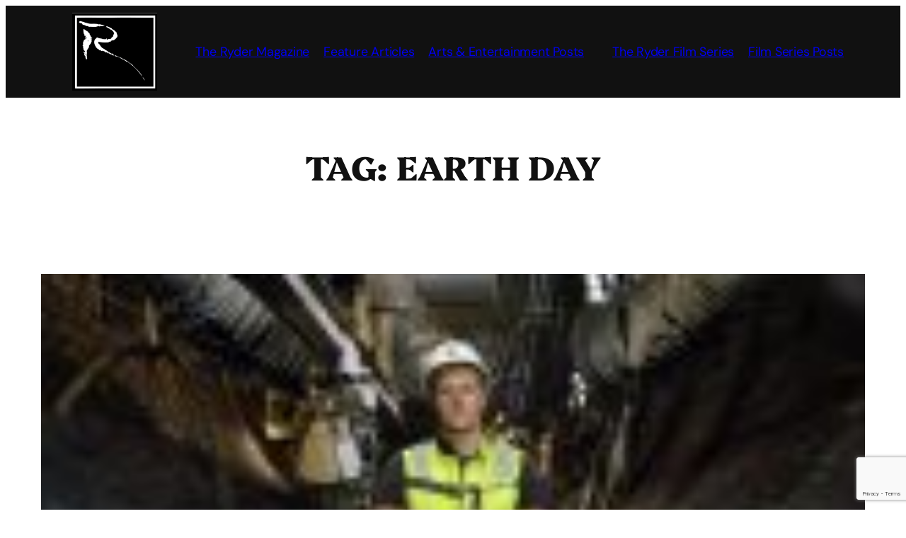

--- FILE ---
content_type: text/html; charset=utf-8
request_url: https://www.google.com/recaptcha/api2/anchor?ar=1&k=6Lew6oUUAAAAAOfJbB2aH_IqKYdBmtphSHQvPlCH&co=aHR0cHM6Ly93d3cudGhlcnlkZXIuY29tOjQ0Mw..&hl=en&v=PoyoqOPhxBO7pBk68S4YbpHZ&size=invisible&anchor-ms=20000&execute-ms=30000&cb=nao9s2anu3bt
body_size: 48702
content:
<!DOCTYPE HTML><html dir="ltr" lang="en"><head><meta http-equiv="Content-Type" content="text/html; charset=UTF-8">
<meta http-equiv="X-UA-Compatible" content="IE=edge">
<title>reCAPTCHA</title>
<style type="text/css">
/* cyrillic-ext */
@font-face {
  font-family: 'Roboto';
  font-style: normal;
  font-weight: 400;
  font-stretch: 100%;
  src: url(//fonts.gstatic.com/s/roboto/v48/KFO7CnqEu92Fr1ME7kSn66aGLdTylUAMa3GUBHMdazTgWw.woff2) format('woff2');
  unicode-range: U+0460-052F, U+1C80-1C8A, U+20B4, U+2DE0-2DFF, U+A640-A69F, U+FE2E-FE2F;
}
/* cyrillic */
@font-face {
  font-family: 'Roboto';
  font-style: normal;
  font-weight: 400;
  font-stretch: 100%;
  src: url(//fonts.gstatic.com/s/roboto/v48/KFO7CnqEu92Fr1ME7kSn66aGLdTylUAMa3iUBHMdazTgWw.woff2) format('woff2');
  unicode-range: U+0301, U+0400-045F, U+0490-0491, U+04B0-04B1, U+2116;
}
/* greek-ext */
@font-face {
  font-family: 'Roboto';
  font-style: normal;
  font-weight: 400;
  font-stretch: 100%;
  src: url(//fonts.gstatic.com/s/roboto/v48/KFO7CnqEu92Fr1ME7kSn66aGLdTylUAMa3CUBHMdazTgWw.woff2) format('woff2');
  unicode-range: U+1F00-1FFF;
}
/* greek */
@font-face {
  font-family: 'Roboto';
  font-style: normal;
  font-weight: 400;
  font-stretch: 100%;
  src: url(//fonts.gstatic.com/s/roboto/v48/KFO7CnqEu92Fr1ME7kSn66aGLdTylUAMa3-UBHMdazTgWw.woff2) format('woff2');
  unicode-range: U+0370-0377, U+037A-037F, U+0384-038A, U+038C, U+038E-03A1, U+03A3-03FF;
}
/* math */
@font-face {
  font-family: 'Roboto';
  font-style: normal;
  font-weight: 400;
  font-stretch: 100%;
  src: url(//fonts.gstatic.com/s/roboto/v48/KFO7CnqEu92Fr1ME7kSn66aGLdTylUAMawCUBHMdazTgWw.woff2) format('woff2');
  unicode-range: U+0302-0303, U+0305, U+0307-0308, U+0310, U+0312, U+0315, U+031A, U+0326-0327, U+032C, U+032F-0330, U+0332-0333, U+0338, U+033A, U+0346, U+034D, U+0391-03A1, U+03A3-03A9, U+03B1-03C9, U+03D1, U+03D5-03D6, U+03F0-03F1, U+03F4-03F5, U+2016-2017, U+2034-2038, U+203C, U+2040, U+2043, U+2047, U+2050, U+2057, U+205F, U+2070-2071, U+2074-208E, U+2090-209C, U+20D0-20DC, U+20E1, U+20E5-20EF, U+2100-2112, U+2114-2115, U+2117-2121, U+2123-214F, U+2190, U+2192, U+2194-21AE, U+21B0-21E5, U+21F1-21F2, U+21F4-2211, U+2213-2214, U+2216-22FF, U+2308-230B, U+2310, U+2319, U+231C-2321, U+2336-237A, U+237C, U+2395, U+239B-23B7, U+23D0, U+23DC-23E1, U+2474-2475, U+25AF, U+25B3, U+25B7, U+25BD, U+25C1, U+25CA, U+25CC, U+25FB, U+266D-266F, U+27C0-27FF, U+2900-2AFF, U+2B0E-2B11, U+2B30-2B4C, U+2BFE, U+3030, U+FF5B, U+FF5D, U+1D400-1D7FF, U+1EE00-1EEFF;
}
/* symbols */
@font-face {
  font-family: 'Roboto';
  font-style: normal;
  font-weight: 400;
  font-stretch: 100%;
  src: url(//fonts.gstatic.com/s/roboto/v48/KFO7CnqEu92Fr1ME7kSn66aGLdTylUAMaxKUBHMdazTgWw.woff2) format('woff2');
  unicode-range: U+0001-000C, U+000E-001F, U+007F-009F, U+20DD-20E0, U+20E2-20E4, U+2150-218F, U+2190, U+2192, U+2194-2199, U+21AF, U+21E6-21F0, U+21F3, U+2218-2219, U+2299, U+22C4-22C6, U+2300-243F, U+2440-244A, U+2460-24FF, U+25A0-27BF, U+2800-28FF, U+2921-2922, U+2981, U+29BF, U+29EB, U+2B00-2BFF, U+4DC0-4DFF, U+FFF9-FFFB, U+10140-1018E, U+10190-1019C, U+101A0, U+101D0-101FD, U+102E0-102FB, U+10E60-10E7E, U+1D2C0-1D2D3, U+1D2E0-1D37F, U+1F000-1F0FF, U+1F100-1F1AD, U+1F1E6-1F1FF, U+1F30D-1F30F, U+1F315, U+1F31C, U+1F31E, U+1F320-1F32C, U+1F336, U+1F378, U+1F37D, U+1F382, U+1F393-1F39F, U+1F3A7-1F3A8, U+1F3AC-1F3AF, U+1F3C2, U+1F3C4-1F3C6, U+1F3CA-1F3CE, U+1F3D4-1F3E0, U+1F3ED, U+1F3F1-1F3F3, U+1F3F5-1F3F7, U+1F408, U+1F415, U+1F41F, U+1F426, U+1F43F, U+1F441-1F442, U+1F444, U+1F446-1F449, U+1F44C-1F44E, U+1F453, U+1F46A, U+1F47D, U+1F4A3, U+1F4B0, U+1F4B3, U+1F4B9, U+1F4BB, U+1F4BF, U+1F4C8-1F4CB, U+1F4D6, U+1F4DA, U+1F4DF, U+1F4E3-1F4E6, U+1F4EA-1F4ED, U+1F4F7, U+1F4F9-1F4FB, U+1F4FD-1F4FE, U+1F503, U+1F507-1F50B, U+1F50D, U+1F512-1F513, U+1F53E-1F54A, U+1F54F-1F5FA, U+1F610, U+1F650-1F67F, U+1F687, U+1F68D, U+1F691, U+1F694, U+1F698, U+1F6AD, U+1F6B2, U+1F6B9-1F6BA, U+1F6BC, U+1F6C6-1F6CF, U+1F6D3-1F6D7, U+1F6E0-1F6EA, U+1F6F0-1F6F3, U+1F6F7-1F6FC, U+1F700-1F7FF, U+1F800-1F80B, U+1F810-1F847, U+1F850-1F859, U+1F860-1F887, U+1F890-1F8AD, U+1F8B0-1F8BB, U+1F8C0-1F8C1, U+1F900-1F90B, U+1F93B, U+1F946, U+1F984, U+1F996, U+1F9E9, U+1FA00-1FA6F, U+1FA70-1FA7C, U+1FA80-1FA89, U+1FA8F-1FAC6, U+1FACE-1FADC, U+1FADF-1FAE9, U+1FAF0-1FAF8, U+1FB00-1FBFF;
}
/* vietnamese */
@font-face {
  font-family: 'Roboto';
  font-style: normal;
  font-weight: 400;
  font-stretch: 100%;
  src: url(//fonts.gstatic.com/s/roboto/v48/KFO7CnqEu92Fr1ME7kSn66aGLdTylUAMa3OUBHMdazTgWw.woff2) format('woff2');
  unicode-range: U+0102-0103, U+0110-0111, U+0128-0129, U+0168-0169, U+01A0-01A1, U+01AF-01B0, U+0300-0301, U+0303-0304, U+0308-0309, U+0323, U+0329, U+1EA0-1EF9, U+20AB;
}
/* latin-ext */
@font-face {
  font-family: 'Roboto';
  font-style: normal;
  font-weight: 400;
  font-stretch: 100%;
  src: url(//fonts.gstatic.com/s/roboto/v48/KFO7CnqEu92Fr1ME7kSn66aGLdTylUAMa3KUBHMdazTgWw.woff2) format('woff2');
  unicode-range: U+0100-02BA, U+02BD-02C5, U+02C7-02CC, U+02CE-02D7, U+02DD-02FF, U+0304, U+0308, U+0329, U+1D00-1DBF, U+1E00-1E9F, U+1EF2-1EFF, U+2020, U+20A0-20AB, U+20AD-20C0, U+2113, U+2C60-2C7F, U+A720-A7FF;
}
/* latin */
@font-face {
  font-family: 'Roboto';
  font-style: normal;
  font-weight: 400;
  font-stretch: 100%;
  src: url(//fonts.gstatic.com/s/roboto/v48/KFO7CnqEu92Fr1ME7kSn66aGLdTylUAMa3yUBHMdazQ.woff2) format('woff2');
  unicode-range: U+0000-00FF, U+0131, U+0152-0153, U+02BB-02BC, U+02C6, U+02DA, U+02DC, U+0304, U+0308, U+0329, U+2000-206F, U+20AC, U+2122, U+2191, U+2193, U+2212, U+2215, U+FEFF, U+FFFD;
}
/* cyrillic-ext */
@font-face {
  font-family: 'Roboto';
  font-style: normal;
  font-weight: 500;
  font-stretch: 100%;
  src: url(//fonts.gstatic.com/s/roboto/v48/KFO7CnqEu92Fr1ME7kSn66aGLdTylUAMa3GUBHMdazTgWw.woff2) format('woff2');
  unicode-range: U+0460-052F, U+1C80-1C8A, U+20B4, U+2DE0-2DFF, U+A640-A69F, U+FE2E-FE2F;
}
/* cyrillic */
@font-face {
  font-family: 'Roboto';
  font-style: normal;
  font-weight: 500;
  font-stretch: 100%;
  src: url(//fonts.gstatic.com/s/roboto/v48/KFO7CnqEu92Fr1ME7kSn66aGLdTylUAMa3iUBHMdazTgWw.woff2) format('woff2');
  unicode-range: U+0301, U+0400-045F, U+0490-0491, U+04B0-04B1, U+2116;
}
/* greek-ext */
@font-face {
  font-family: 'Roboto';
  font-style: normal;
  font-weight: 500;
  font-stretch: 100%;
  src: url(//fonts.gstatic.com/s/roboto/v48/KFO7CnqEu92Fr1ME7kSn66aGLdTylUAMa3CUBHMdazTgWw.woff2) format('woff2');
  unicode-range: U+1F00-1FFF;
}
/* greek */
@font-face {
  font-family: 'Roboto';
  font-style: normal;
  font-weight: 500;
  font-stretch: 100%;
  src: url(//fonts.gstatic.com/s/roboto/v48/KFO7CnqEu92Fr1ME7kSn66aGLdTylUAMa3-UBHMdazTgWw.woff2) format('woff2');
  unicode-range: U+0370-0377, U+037A-037F, U+0384-038A, U+038C, U+038E-03A1, U+03A3-03FF;
}
/* math */
@font-face {
  font-family: 'Roboto';
  font-style: normal;
  font-weight: 500;
  font-stretch: 100%;
  src: url(//fonts.gstatic.com/s/roboto/v48/KFO7CnqEu92Fr1ME7kSn66aGLdTylUAMawCUBHMdazTgWw.woff2) format('woff2');
  unicode-range: U+0302-0303, U+0305, U+0307-0308, U+0310, U+0312, U+0315, U+031A, U+0326-0327, U+032C, U+032F-0330, U+0332-0333, U+0338, U+033A, U+0346, U+034D, U+0391-03A1, U+03A3-03A9, U+03B1-03C9, U+03D1, U+03D5-03D6, U+03F0-03F1, U+03F4-03F5, U+2016-2017, U+2034-2038, U+203C, U+2040, U+2043, U+2047, U+2050, U+2057, U+205F, U+2070-2071, U+2074-208E, U+2090-209C, U+20D0-20DC, U+20E1, U+20E5-20EF, U+2100-2112, U+2114-2115, U+2117-2121, U+2123-214F, U+2190, U+2192, U+2194-21AE, U+21B0-21E5, U+21F1-21F2, U+21F4-2211, U+2213-2214, U+2216-22FF, U+2308-230B, U+2310, U+2319, U+231C-2321, U+2336-237A, U+237C, U+2395, U+239B-23B7, U+23D0, U+23DC-23E1, U+2474-2475, U+25AF, U+25B3, U+25B7, U+25BD, U+25C1, U+25CA, U+25CC, U+25FB, U+266D-266F, U+27C0-27FF, U+2900-2AFF, U+2B0E-2B11, U+2B30-2B4C, U+2BFE, U+3030, U+FF5B, U+FF5D, U+1D400-1D7FF, U+1EE00-1EEFF;
}
/* symbols */
@font-face {
  font-family: 'Roboto';
  font-style: normal;
  font-weight: 500;
  font-stretch: 100%;
  src: url(//fonts.gstatic.com/s/roboto/v48/KFO7CnqEu92Fr1ME7kSn66aGLdTylUAMaxKUBHMdazTgWw.woff2) format('woff2');
  unicode-range: U+0001-000C, U+000E-001F, U+007F-009F, U+20DD-20E0, U+20E2-20E4, U+2150-218F, U+2190, U+2192, U+2194-2199, U+21AF, U+21E6-21F0, U+21F3, U+2218-2219, U+2299, U+22C4-22C6, U+2300-243F, U+2440-244A, U+2460-24FF, U+25A0-27BF, U+2800-28FF, U+2921-2922, U+2981, U+29BF, U+29EB, U+2B00-2BFF, U+4DC0-4DFF, U+FFF9-FFFB, U+10140-1018E, U+10190-1019C, U+101A0, U+101D0-101FD, U+102E0-102FB, U+10E60-10E7E, U+1D2C0-1D2D3, U+1D2E0-1D37F, U+1F000-1F0FF, U+1F100-1F1AD, U+1F1E6-1F1FF, U+1F30D-1F30F, U+1F315, U+1F31C, U+1F31E, U+1F320-1F32C, U+1F336, U+1F378, U+1F37D, U+1F382, U+1F393-1F39F, U+1F3A7-1F3A8, U+1F3AC-1F3AF, U+1F3C2, U+1F3C4-1F3C6, U+1F3CA-1F3CE, U+1F3D4-1F3E0, U+1F3ED, U+1F3F1-1F3F3, U+1F3F5-1F3F7, U+1F408, U+1F415, U+1F41F, U+1F426, U+1F43F, U+1F441-1F442, U+1F444, U+1F446-1F449, U+1F44C-1F44E, U+1F453, U+1F46A, U+1F47D, U+1F4A3, U+1F4B0, U+1F4B3, U+1F4B9, U+1F4BB, U+1F4BF, U+1F4C8-1F4CB, U+1F4D6, U+1F4DA, U+1F4DF, U+1F4E3-1F4E6, U+1F4EA-1F4ED, U+1F4F7, U+1F4F9-1F4FB, U+1F4FD-1F4FE, U+1F503, U+1F507-1F50B, U+1F50D, U+1F512-1F513, U+1F53E-1F54A, U+1F54F-1F5FA, U+1F610, U+1F650-1F67F, U+1F687, U+1F68D, U+1F691, U+1F694, U+1F698, U+1F6AD, U+1F6B2, U+1F6B9-1F6BA, U+1F6BC, U+1F6C6-1F6CF, U+1F6D3-1F6D7, U+1F6E0-1F6EA, U+1F6F0-1F6F3, U+1F6F7-1F6FC, U+1F700-1F7FF, U+1F800-1F80B, U+1F810-1F847, U+1F850-1F859, U+1F860-1F887, U+1F890-1F8AD, U+1F8B0-1F8BB, U+1F8C0-1F8C1, U+1F900-1F90B, U+1F93B, U+1F946, U+1F984, U+1F996, U+1F9E9, U+1FA00-1FA6F, U+1FA70-1FA7C, U+1FA80-1FA89, U+1FA8F-1FAC6, U+1FACE-1FADC, U+1FADF-1FAE9, U+1FAF0-1FAF8, U+1FB00-1FBFF;
}
/* vietnamese */
@font-face {
  font-family: 'Roboto';
  font-style: normal;
  font-weight: 500;
  font-stretch: 100%;
  src: url(//fonts.gstatic.com/s/roboto/v48/KFO7CnqEu92Fr1ME7kSn66aGLdTylUAMa3OUBHMdazTgWw.woff2) format('woff2');
  unicode-range: U+0102-0103, U+0110-0111, U+0128-0129, U+0168-0169, U+01A0-01A1, U+01AF-01B0, U+0300-0301, U+0303-0304, U+0308-0309, U+0323, U+0329, U+1EA0-1EF9, U+20AB;
}
/* latin-ext */
@font-face {
  font-family: 'Roboto';
  font-style: normal;
  font-weight: 500;
  font-stretch: 100%;
  src: url(//fonts.gstatic.com/s/roboto/v48/KFO7CnqEu92Fr1ME7kSn66aGLdTylUAMa3KUBHMdazTgWw.woff2) format('woff2');
  unicode-range: U+0100-02BA, U+02BD-02C5, U+02C7-02CC, U+02CE-02D7, U+02DD-02FF, U+0304, U+0308, U+0329, U+1D00-1DBF, U+1E00-1E9F, U+1EF2-1EFF, U+2020, U+20A0-20AB, U+20AD-20C0, U+2113, U+2C60-2C7F, U+A720-A7FF;
}
/* latin */
@font-face {
  font-family: 'Roboto';
  font-style: normal;
  font-weight: 500;
  font-stretch: 100%;
  src: url(//fonts.gstatic.com/s/roboto/v48/KFO7CnqEu92Fr1ME7kSn66aGLdTylUAMa3yUBHMdazQ.woff2) format('woff2');
  unicode-range: U+0000-00FF, U+0131, U+0152-0153, U+02BB-02BC, U+02C6, U+02DA, U+02DC, U+0304, U+0308, U+0329, U+2000-206F, U+20AC, U+2122, U+2191, U+2193, U+2212, U+2215, U+FEFF, U+FFFD;
}
/* cyrillic-ext */
@font-face {
  font-family: 'Roboto';
  font-style: normal;
  font-weight: 900;
  font-stretch: 100%;
  src: url(//fonts.gstatic.com/s/roboto/v48/KFO7CnqEu92Fr1ME7kSn66aGLdTylUAMa3GUBHMdazTgWw.woff2) format('woff2');
  unicode-range: U+0460-052F, U+1C80-1C8A, U+20B4, U+2DE0-2DFF, U+A640-A69F, U+FE2E-FE2F;
}
/* cyrillic */
@font-face {
  font-family: 'Roboto';
  font-style: normal;
  font-weight: 900;
  font-stretch: 100%;
  src: url(//fonts.gstatic.com/s/roboto/v48/KFO7CnqEu92Fr1ME7kSn66aGLdTylUAMa3iUBHMdazTgWw.woff2) format('woff2');
  unicode-range: U+0301, U+0400-045F, U+0490-0491, U+04B0-04B1, U+2116;
}
/* greek-ext */
@font-face {
  font-family: 'Roboto';
  font-style: normal;
  font-weight: 900;
  font-stretch: 100%;
  src: url(//fonts.gstatic.com/s/roboto/v48/KFO7CnqEu92Fr1ME7kSn66aGLdTylUAMa3CUBHMdazTgWw.woff2) format('woff2');
  unicode-range: U+1F00-1FFF;
}
/* greek */
@font-face {
  font-family: 'Roboto';
  font-style: normal;
  font-weight: 900;
  font-stretch: 100%;
  src: url(//fonts.gstatic.com/s/roboto/v48/KFO7CnqEu92Fr1ME7kSn66aGLdTylUAMa3-UBHMdazTgWw.woff2) format('woff2');
  unicode-range: U+0370-0377, U+037A-037F, U+0384-038A, U+038C, U+038E-03A1, U+03A3-03FF;
}
/* math */
@font-face {
  font-family: 'Roboto';
  font-style: normal;
  font-weight: 900;
  font-stretch: 100%;
  src: url(//fonts.gstatic.com/s/roboto/v48/KFO7CnqEu92Fr1ME7kSn66aGLdTylUAMawCUBHMdazTgWw.woff2) format('woff2');
  unicode-range: U+0302-0303, U+0305, U+0307-0308, U+0310, U+0312, U+0315, U+031A, U+0326-0327, U+032C, U+032F-0330, U+0332-0333, U+0338, U+033A, U+0346, U+034D, U+0391-03A1, U+03A3-03A9, U+03B1-03C9, U+03D1, U+03D5-03D6, U+03F0-03F1, U+03F4-03F5, U+2016-2017, U+2034-2038, U+203C, U+2040, U+2043, U+2047, U+2050, U+2057, U+205F, U+2070-2071, U+2074-208E, U+2090-209C, U+20D0-20DC, U+20E1, U+20E5-20EF, U+2100-2112, U+2114-2115, U+2117-2121, U+2123-214F, U+2190, U+2192, U+2194-21AE, U+21B0-21E5, U+21F1-21F2, U+21F4-2211, U+2213-2214, U+2216-22FF, U+2308-230B, U+2310, U+2319, U+231C-2321, U+2336-237A, U+237C, U+2395, U+239B-23B7, U+23D0, U+23DC-23E1, U+2474-2475, U+25AF, U+25B3, U+25B7, U+25BD, U+25C1, U+25CA, U+25CC, U+25FB, U+266D-266F, U+27C0-27FF, U+2900-2AFF, U+2B0E-2B11, U+2B30-2B4C, U+2BFE, U+3030, U+FF5B, U+FF5D, U+1D400-1D7FF, U+1EE00-1EEFF;
}
/* symbols */
@font-face {
  font-family: 'Roboto';
  font-style: normal;
  font-weight: 900;
  font-stretch: 100%;
  src: url(//fonts.gstatic.com/s/roboto/v48/KFO7CnqEu92Fr1ME7kSn66aGLdTylUAMaxKUBHMdazTgWw.woff2) format('woff2');
  unicode-range: U+0001-000C, U+000E-001F, U+007F-009F, U+20DD-20E0, U+20E2-20E4, U+2150-218F, U+2190, U+2192, U+2194-2199, U+21AF, U+21E6-21F0, U+21F3, U+2218-2219, U+2299, U+22C4-22C6, U+2300-243F, U+2440-244A, U+2460-24FF, U+25A0-27BF, U+2800-28FF, U+2921-2922, U+2981, U+29BF, U+29EB, U+2B00-2BFF, U+4DC0-4DFF, U+FFF9-FFFB, U+10140-1018E, U+10190-1019C, U+101A0, U+101D0-101FD, U+102E0-102FB, U+10E60-10E7E, U+1D2C0-1D2D3, U+1D2E0-1D37F, U+1F000-1F0FF, U+1F100-1F1AD, U+1F1E6-1F1FF, U+1F30D-1F30F, U+1F315, U+1F31C, U+1F31E, U+1F320-1F32C, U+1F336, U+1F378, U+1F37D, U+1F382, U+1F393-1F39F, U+1F3A7-1F3A8, U+1F3AC-1F3AF, U+1F3C2, U+1F3C4-1F3C6, U+1F3CA-1F3CE, U+1F3D4-1F3E0, U+1F3ED, U+1F3F1-1F3F3, U+1F3F5-1F3F7, U+1F408, U+1F415, U+1F41F, U+1F426, U+1F43F, U+1F441-1F442, U+1F444, U+1F446-1F449, U+1F44C-1F44E, U+1F453, U+1F46A, U+1F47D, U+1F4A3, U+1F4B0, U+1F4B3, U+1F4B9, U+1F4BB, U+1F4BF, U+1F4C8-1F4CB, U+1F4D6, U+1F4DA, U+1F4DF, U+1F4E3-1F4E6, U+1F4EA-1F4ED, U+1F4F7, U+1F4F9-1F4FB, U+1F4FD-1F4FE, U+1F503, U+1F507-1F50B, U+1F50D, U+1F512-1F513, U+1F53E-1F54A, U+1F54F-1F5FA, U+1F610, U+1F650-1F67F, U+1F687, U+1F68D, U+1F691, U+1F694, U+1F698, U+1F6AD, U+1F6B2, U+1F6B9-1F6BA, U+1F6BC, U+1F6C6-1F6CF, U+1F6D3-1F6D7, U+1F6E0-1F6EA, U+1F6F0-1F6F3, U+1F6F7-1F6FC, U+1F700-1F7FF, U+1F800-1F80B, U+1F810-1F847, U+1F850-1F859, U+1F860-1F887, U+1F890-1F8AD, U+1F8B0-1F8BB, U+1F8C0-1F8C1, U+1F900-1F90B, U+1F93B, U+1F946, U+1F984, U+1F996, U+1F9E9, U+1FA00-1FA6F, U+1FA70-1FA7C, U+1FA80-1FA89, U+1FA8F-1FAC6, U+1FACE-1FADC, U+1FADF-1FAE9, U+1FAF0-1FAF8, U+1FB00-1FBFF;
}
/* vietnamese */
@font-face {
  font-family: 'Roboto';
  font-style: normal;
  font-weight: 900;
  font-stretch: 100%;
  src: url(//fonts.gstatic.com/s/roboto/v48/KFO7CnqEu92Fr1ME7kSn66aGLdTylUAMa3OUBHMdazTgWw.woff2) format('woff2');
  unicode-range: U+0102-0103, U+0110-0111, U+0128-0129, U+0168-0169, U+01A0-01A1, U+01AF-01B0, U+0300-0301, U+0303-0304, U+0308-0309, U+0323, U+0329, U+1EA0-1EF9, U+20AB;
}
/* latin-ext */
@font-face {
  font-family: 'Roboto';
  font-style: normal;
  font-weight: 900;
  font-stretch: 100%;
  src: url(//fonts.gstatic.com/s/roboto/v48/KFO7CnqEu92Fr1ME7kSn66aGLdTylUAMa3KUBHMdazTgWw.woff2) format('woff2');
  unicode-range: U+0100-02BA, U+02BD-02C5, U+02C7-02CC, U+02CE-02D7, U+02DD-02FF, U+0304, U+0308, U+0329, U+1D00-1DBF, U+1E00-1E9F, U+1EF2-1EFF, U+2020, U+20A0-20AB, U+20AD-20C0, U+2113, U+2C60-2C7F, U+A720-A7FF;
}
/* latin */
@font-face {
  font-family: 'Roboto';
  font-style: normal;
  font-weight: 900;
  font-stretch: 100%;
  src: url(//fonts.gstatic.com/s/roboto/v48/KFO7CnqEu92Fr1ME7kSn66aGLdTylUAMa3yUBHMdazQ.woff2) format('woff2');
  unicode-range: U+0000-00FF, U+0131, U+0152-0153, U+02BB-02BC, U+02C6, U+02DA, U+02DC, U+0304, U+0308, U+0329, U+2000-206F, U+20AC, U+2122, U+2191, U+2193, U+2212, U+2215, U+FEFF, U+FFFD;
}

</style>
<link rel="stylesheet" type="text/css" href="https://www.gstatic.com/recaptcha/releases/PoyoqOPhxBO7pBk68S4YbpHZ/styles__ltr.css">
<script nonce="AwFd-wLeS-srmezCHutxzw" type="text/javascript">window['__recaptcha_api'] = 'https://www.google.com/recaptcha/api2/';</script>
<script type="text/javascript" src="https://www.gstatic.com/recaptcha/releases/PoyoqOPhxBO7pBk68S4YbpHZ/recaptcha__en.js" nonce="AwFd-wLeS-srmezCHutxzw">
      
    </script></head>
<body><div id="rc-anchor-alert" class="rc-anchor-alert"></div>
<input type="hidden" id="recaptcha-token" value="[base64]">
<script type="text/javascript" nonce="AwFd-wLeS-srmezCHutxzw">
      recaptcha.anchor.Main.init("[\x22ainput\x22,[\x22bgdata\x22,\x22\x22,\[base64]/[base64]/[base64]/[base64]/[base64]/[base64]/[base64]/[base64]/[base64]/[base64]\\u003d\x22,\[base64]\\u003d\\u003d\x22,\x22bHIPC3XCsAZhbA/[base64]/[base64]/CusOqw68qQml2PcKrIwnCnBLCikURwqjDjcO3w5jDnwbDpyBhDAVHZsK1wqstPMO7w71Rwr9TKcKPwp3DosOvw5oSw6XCgQpqGAvCpcOYw7hBXcKsw4DDhMKDw4HCsgo/[base64]/CtcKIw7jCoMK+wpVCJS3CncKpw7vDpUloNMKSw43CnwRAwrNJPUwiwo8OOGbDu20tw7o1BkxzwrvCm0Q9wrtFDcK/eRrDvXPCksODw6HDmMKKT8KtwpsGwoXCo8KbwrhCNcO8woPCrMKJFcKNewPDnsOtAR/Dl0BbL8KDwqHCocOcR8K/e8KCwp7CpnvDvxrDkRrCuQ7CrsOJLDo1w5tyw6HDgcKsO3/DmH/[base64]/[base64]/Ct8KtbsOAw4sOPsOKwozCjkcbwr3Cr8O0bsO/woPCuwnDun9Xwr0+w5s+wr9GwpIew7F2FsK0V8Kww4bDocOjA8KmAWLDtQk3AcOIwrPDi8Kiw6ZsRMORBsO7wqjDpMOFdmpawrTCjFbDhcO9fMOmwpDClC3CkjMxRcK5CQR/B8OGw5lnw7IYw4jCkcOsMzRbw7HCh23DjMK4ch58w6bDrWHCp8OBw6HDhQfDm0UkSGHDozYQJMK1wofCow/Dq8OoMDjCsRFvNk1DcMK4HWXChMK/w41YwqA3wrtLBMKUw6bDr8O2worCqUnCimhiJMKUNcKQMVnCkcKIfAB4MsOqbGJJPzvDsMOQwr3DgXfDnsOaw6A1woUBwr0gwokwa1vCnsKbGcKlDMOdHMKXHcKCwq0mwpF+aRleV0QIw7LDtW3DtDl1wofCpcOefAMsHzDDkcK+MS1WHMKTIB/CqcKrJCgmwpBSwpnCnsOvZ03CqBLDgcKwwrvCqsKbFS/Ch23DqWnCsMOpOnfDsCMrCzrCkgoyw6fDqMOPXTvDmBANw7XCtMKsw6jCpsKQYFFudiUHL8K5wpFFZcO6J2xXw6wFw6/CrwrDssO/w5suR2pvwpBdw6Fhw5fDpT3CncOew6AHwpkhw5rDl0RjFkHDsx3Ck09QOA0zccKmwox4ZsOswpTCq8KRB8O+wojCq8O6OwZ9JAXDs8Kiw5dCbzDDr2UZBhoqM8O8LwbCosKCw7o6QhF4QSTDiMKYI8K3N8K2wpjDvsOeDmbDikbDpDcXwqnDlMOWdU/CrwgtQ1zDsQMDw4p5M8OJCh3DsTfDgcK8f0wMOWzCvxcIw70/dHE/wr9jwp8AW1bDk8OzwpvCh1YJT8KxFcKQZMOPeWw+FsKrMMKgwppmw73Dshh0DUzDvxBkNsOQPn18AlQoADRfBRfCmmzDqHbDiC4Zwr8Uw4JeacKKMngdKsKRw7bCq8O1w7/CnmB7wrAlH8KCPcOOE1XCvmtPw7l9LGnDlFzCpcOuw7DCrER0Cx7DmzVkbsOCw61SFyA7ZzhUYFtlCHTCh0zCgMKHMhPDo1HDowrCgSjDgD3DuznCryrDlcOOMMK7FhXDh8O6WxYvOAkBcjHCkD4qUQ0IWcKCw7/[base64]/Do8KRKsOFwooyw5PCqsOtw7PDicOUwrTDg8KaNRV7Zjwdw5NSKcO/KMKXVRF/[base64]/[base64]/[base64]/cMK5w4TCtMKqwpQ2YMKew7RsKTQTXi/DvsKjwpNNwqobMsKqw6o5BWVxIh3DtxcswobCvMK8woDCtUVBwqUOMDbCk8KnB1RzwpPCjsKfWTx1Mz/[base64]/Diw0zBXvCrMKRw6HDhlIjw5DDkMO1woR0wr3DnMK6w6XCpsKiGyM7wp3ClkfCpXU8wrjDmcK0wok2DsKKw4lLfsKHwqwFK8Kgwr/CrsKJfcO5FcK2w7jCglvDgsKww7U0bMOPH8KZR8Oow6rCiMO4EcOKTQbDszQ/w7Viw73DvsKlIMOnAcOQHcOaDFMEcCXCjDLClMK2LDZnw4khw4bDi1FdbzHCsV9YecOfM8OVw5fDv8Onwr/CgSbColDDnHFww6fCpnDCqMOtwoPDhQ3DlMKZwp5+w5tqw7gcw4grNwHClEfCpkkxw5rDmChiH8KawoshwpBkK8Kgw6LCjsOofsKzwq3DmyPCvxLCpwDCgsKTKjkgwog1ZXwBwoXDu14fFCfCmMKCVcKjJUjCuMO0UsO1dMKaF1rDsBnDuMO/[base64]/Dj8OIERDDoMOJdcKCwrVpRcOsw6FLMRbDl3HDjl/Dq0RYwqh4w7kgesOxw5sNwpxxJgB/w4HCuR/DuncJw5hmfAvCu8KQSSwAwpYnVMOUacOzwoPDsMOPfkJswr5FwqI/EMOAw409eMOmw655UcKiwrRqTMOOwqcFC8KrCMOBWsKaFMOLf8OJPyvCvMKSw4pjwoTDkRvCpG3DicKiwqIdP1Y+JUbCnMOVwrPDlQPClMOnacKQGTAIb8KswqZzOMOSwrgdR8OdwqFkVcO3OMOWw5cSBcK1NMO2w7nCrS12w7AsU2TDn2/[base64]/CtcO8AURSwrA2wrgjCzLCoUd/HMKGw6VEwp7DlglJwrxbPcOtEMKzwrTCrcKcwrrDvV8swqkVwovCgMOywpDDkVPDgcKiNMKawr/CvQ5PIQkSPAzDjcKJwq92w6Z0wo4iLsKpOsKwwq/DoizDiA0lw70IN2HDmcOXwpheThkqBcKNw4gzV8O9UBJSw74ZwphsBDjDm8KVw4DCr8O8AQJCw5zDosKAwpHCvQPDkmnCvEjCv8OQwpFVw6Miw7TDsBfCn24/[base64]/CgsOwZXRhEcKYwrvCq8Kzw6zDusOjwpLDl8OTw5nCglVgQcOrw4otUSFWw6nDnjjCvsOCw5fCuMK4bcOswqPDr8K1wpHCkxFGwropdcOiwpB2wrZIwoLDs8OmSm7Cj1LCrg9Xwp45J8OOwozDgMKIUcOmw4/CusKEw6oLOjXDicO4wrfClcORUFTDp0ItwofDoS0qw5LCiH/CsFZZewdyXsOSYXhqR3zDlWDCs8Knwo/Cr8ObLBDCvRLDozk7DCzCosOOwq5rw6xcwrFSwqF0divCu3jDiMOWQsOxJcKVQW86wpXCjkEQw6TCunbDvcOYYcOaPh/[base64]/[base64]/Cvx7Cm8KFw7vDu8K8w5jDmRgawq/[base64]/CsH8VwpTDp8KeK8K7wrzCg8KeY1hyw73CiBMBwprCjsKYPlUnScOFZBXDlcO4wp3Dti9bHsKUIjzDl8Knb0MMQ8Oke0sdw6jCq09fw4JxCGjDj8KcwoTDlsOvw4jDu8OrWMOHw6/ClcOPVcO/w73CsMKbwqvDnwUOH8OXwqbDh8Onw799KQIPS8OBw6PDiUdUw4hGwqbDr1h5wqbDm3HCmcKnw5zDp8OAwpnDicKQfcOUAMKmUMObw7BUwr1pw6BWw7TCk8O6w4UVJsKwW0XDoAHCkhfCqcKWwonCnyrCtcKRSGhSQCDDoCjCl8O4LcKAbUXDpMKgC3oGZsOwUAXCssK/YMKGw5t7ej8Fw7/DpMO0wp7Dui4Ywr/Dg8KLG8K+fMOkcH3DlkxsGArDv3DDqi/DgTIYwpJhOsOrw70CAcOCQ8KlAsK6wpgbIhXDm8KHw5NwFMOfwoJ6wr/ClzpSw6nDqw5GXywEFjjDlcOkw5tDwqHCtcOjw4ZkwprDqloXwoQsQMKQPMOoMMKgw43CicK8VEfCkkM5w4EUwrwGw4UWw599aMOyw6nCo2cfAMO3WkfDkcK/d3bDjRo7cmzDv3DDk2zDscODwrEmwpwLADPDr2YmwrzDmcOFw7hBQ8KcWzzDgDHDusO5w5I+ccOuw6N0eMOLwqnCssOww6zDnsK3wqdww6k4UsO8wpMLwp/CqzlaF8Ohw6/CjAVZwrfCh8OoOQlKw6Zbwr/[base64]/ClcOjeW3Dq8Oiw7lKZk3DpD3ChHrDrwrDkVI7wqrDpcKaPGBFwrwsw4nCksOGwrMgUMKrXcKswpkAwoklcMKCw43CqMO6w6ZvcMOYQTTCnmzDqMODfA/CsCJBXMOdwplGwonCn8KrGwXCng8dNMKGBMKyLy8cw7pwGMKNMsKXa8OHwqUuwpZhX8KKw4EfN1V/wqdOXsKswoVJw7lew6fCql9uCMOLwpkiw7URw7zDtcO0wozCgcOXYsKXQEUKw6N5ZcOcwonChTHCpMKBwrbCnMK/ACHDh0DCpMKyQsOKK047IkILw7DCmMOXw79YwoBkw7cWw6ZtOQFcG3QiwpLCpWVxH8Orwr/[base64]/w5xoKMODPwYaw5V9IE7Dh8KSw5VRHcKiwq7Dkx1EEsOTw67DpsO/[base64]/CssKvbV5+KcO1WsOOwoAfwqAzI3g8KxR8woPCilvDpsKsXQrDh3nCsWEQZlDDlC8VBcKzeMKEEz7Dqm/DtcO7wr1rwqVQHRbCk8Ouw5NZLCfCrhzDqilbJsOpwoHDkDBqw5HCvMOkP3MMw4PCjMObSm7Co2oSwptedMORQ8Kcw5TDvUbDncKqw6DCh8Omwrh+UsONwojCqjUSw4bDpcO1VwXCvxgSMD/[base64]/D8KhbsKAwqXCrMO5KA/[base64]/Dn8OoHDzCscKcw7zDiFMjwoDCoW7DusOXfcKawpzCjMKLdzfDtxnCp8K+LMKXwqzCvUFBw7zCpcKmw7B1GcOVBEDCtsKhYF1ywp/CmxhaGcKUwpFEa8K/w7lTw4sQw4gfwrgLX8KJw57CqMKBwp/Dp8KjFWPDoFDDnVLClyRPwrPCoh8le8K5w7ZkY8KXOCA+MTRnIsOHwqLCnMKQw4HCs8KKdMOVDm05OsKZW28Zw4rDjcKPw4jCgMOmw5o/w5x5NcOBw6TDmCjDskczwqJ2wphkw7/DpWgAFUxkwq9dw4jChcKhdwwEKMOnw58UAHVhwoNUw7crB3gWwoTCgFHDiUIcdsOVNh/CtcOoFnV8PhnDrsOkwr/[base64]/Cu1lfwq3CnjMMJcOVFF5lNsOQw44KwqdIw6LDlMOyHmxSwooqW8O3wrNTw7vCtGHCtXHCsF8YwqvCghVdwphVKWfCs1TDt8OXZ8OfBRYAd8OVR8ONNnXDhDrCi8KtXD/DncOEworCow5NcMO4bMOLw4QwYMKOw5DCkwgtw6LCocOBGB/CohbCkcKhw6DDvCTDimAMWcOJNg3Dq1TDqcOTw4cqbsKISzU6XMOhw4/ClCnDt8KwLcO2w43DqcKqwqslUjHClV7DlSMfw6xxw6DDlsKqw7PCu8Otw53Dtj4tccK4dhcZNWzCukk6wr3Cpl7CqmbDmMO1woxuwpoeLsKGJ8OfGcKGwqp/eCHCjcKPw5NrG8OcHSTDqcKFwrzDtsK1XBzCq2cidsKNwrrCkX/Cgi/[base64]/DvRd1KQrCvRDDomY4wqtWwpjDncKnw4vDk2nDusKPwq/CssOow7ERP8OsH8KlGyVSa1kYasOmw7hAwoEhwrQUw45sw6Rdw4k6wq7CjsOWHQlqw4FzfyDDlsKfIcKgw5zCncKbOcOOOynCnz/[base64]/JjLDsXLCvcKxAcORRsKTw7PDjcK2wq4aw7jCgcOodB/ClzDCtWfCkBJ4w5vDn206T3ABJsOOZ8K8woHDvcKeF8KRwrowEcOZwr/DtcKzw4/DoMKewpjCiz/CmUjCh0d+DX/Dry/CvCzCs8O/JcK+YBEpBU/Ci8OeG1jDgMObw5LDkMOTODpuwpnDiDPDo8K6w6how5QpKsKWO8K+aMK/PzbDvkjCvcOuZBphw65EwrZ1wprDlEY5YhQiE8OvwrFQZTDCi8KNecK+BcKzw5VGwqnDnHfCnAPCqRjDgsObAcKJWilfGm9dZ8KRS8O1A8O6EVIzw7fDtm/Di8OeccKbwrfCnMKwwq9IfMO/wrPCoTjDt8KJwrvClVEpwp5Tw7LCiMKTw5vCuFrDvTQIwrTCocKAw7NTw5/CoG4JwpjDiy9eIMOJb8OLwo1ewqpuwovCnMKJFUN3wq9Kw53CpD3DlnvCu2fDpU4WwpdyQMKUfUvDoh5BYGQkGsKMwozCok1jw6/CsMK4w4rDsGoEIFcRwr/Dt2DDjAYpPhsZS8K0wocAKcOpw6TDmzY5NsOXwr3CiMKjbMOzGMOIwoVkZ8OHKy0ZEsOEw4DCgcK1wo9kw6YRR1XDoSfDuMKsw57Do8O5Kz57ZzoSGE/[base64]/[base64]/[base64]/w4rDscKdAEnDlzcKwoYkwrxhwrFiwoRnQ8KINGtdLHLCnMKGw4d3woUsJMOvwoQfw6PDoFfCm8KrUcKrw7rCnMKSMcKawojCosO+dcO6SMK4w7jDsMOAwqE8w7VQwqfDmXI2wrzDmBfCqsKFwq9Qw4PCpMOMUnzCmMOqBxTDqnTCpcKoPgbCpsOWw7/DnnA3wrB8w59ZLcKlFHVkbi0/w458wr/DkwIgU8KQEcKdaMKrwrvCtMOPDz/[base64]/Dr8O5EsKowrDDrzDCsX8sS8Kpw5Zjw5BWaywxw7DCm8KJccOiD8K5wrh0w6rDvlvCiMO9LnLDkV/CmsOEw6AyYBjDkBBZwp48wrYqOH/[base64]/DmsKZXGHCmsKzw7vDsMOjw4fDicKrZSzCnG/DmsKWw67Cn8ONHMKBw57DtGY1LAA6X8OpdX1KGMOwBcOdFUdpwrLCj8O9SsKtVVh6wrbDhk4owqEjG8O2wq7CpX0iw40hU8Kpw7vCv8Kfw4rDiMK7UcK1V0cXUiHDucKow5Qywq4wVU0ow7XDok/DkcKpw53CjMO3wqDCocOiwokJHcKvAQfCkBXDlcKCwoB7GsKhA2HCqy/CmsOgw47DksKlfzbCiMKTOzDCv3wrB8ORwrHDicOQw40oG2xKdmvChcKZw7oWDcO/[base64]/QGfCosKkwpXCvE7DnR/DhX9ew5/DnMOGwocMw6B+PnrCq8KPwq7DocO2GsKbJcOTwrwSw44qbVnDisKHw5fDlQxPYS7CksOXbcKow5x7w7zCuAplKsOWMMKdVEjCpmIBFH3DhnzDo8ObwrU6d8KVeMKrw4J4O8KaL8Knw4/[base64]/[base64]/BcK6w7nDvMKNHyF5w4nDoMKKw7kcUMOrw6XCkiDCo8Obw6Uiw7XDpsKJwo/[base64]/DrcOPWcK8D1ppbwdMw4PDgMKZw7DCgWZYSSzDtBsqIsO4ehNbdAPDlWTDpicAwoInwpYjSMKXwqBlw6cpwp9CeMOtfW4tGCHCo3DClDM+SSJjVS3DpcKsw58Iw6TDicOCw79Gwq3CqcKtN1xwwqLCmFfCmHp7LMOkUsOXwrLCvMKiwpTCqMOzc1rDqsO9QU/Cu2JQQjV2wrVpw5cfw4vClsO5wo7Cs8KEw5YYXG3DnX8lw4TChMKfaRtGw4d/w719w7TCvsKRw7bDv8OSTzYNwpAywr9OSTzCp8KHw4Y7wqY2wrFrNjnDhMOscxk2UmzCvsK3NMK7wp7DsMKDK8Kbw5ctIcKIwo45wpHCisKedE1Pw74tw7Jfw7sqwrjDo8KWZ8Ogw5JdQgvCnE8Zw5ILXzYowpYNw5HDhMOpw6HDj8K0wqYnwrlFVnHDmcKRw5nDlF/[base64]/DvsKnw47Dk0QxXcOdwqVCwobDilFww4LDkDTCr8KLwpg8woLDkwvDrBFqwoVyXsKXw5jCt2HDqsK7wozDl8ORw5E5K8Ocw5Q3DcKaDcKaE8ORwrDDlwlqw6lzX0k2L0AVUD/Dv8K1KiDDgsOte8OPw57CpR7DiMKXdxErKcOOTzc1RsOAFB/ChAMhEcKbw5DCqcKfalXCrk/Do8OawqjCr8KCU8KIw6DCii/CvcKBw6NKwpMIHA/DnB8WwrNfwplmfXBsw6HDjMKjU8OCCXHDikkFwr3DgcO5w4LDrGNOw4PDh8Kjf8ONazplNynDqVNRU8KEwrrDl3YeDlhgawvCtkrDlhxSwo8EKQbCugLDmH9QG8Oiw7zDgzHDlMOGRy5Dw6t+J01CwqLDu8Oow6E/wrdYw75bw7vDokgbUAjDkU05S8OOH8Khw6LDiAXCsQzCtAwRWMKGwrNXO2DCscOCwrbDmiPCm8OdwpTDj20jXQTDohvDgsO0wox1w4vCj1RuwrTCunoow5nDmWQfK8KyacKODMK8wq5zw5nDv8O1MlTDhTXDgCrDlWzDsF/DlkTCgw/Cv8KnEsORHcKgB8OdQX7Chld/wpzCpHsQCEs6PiLDkD7Co0DCgMOMUmZ1w6dBwqxBw4rCvcOUe1kPw5/CpcKhwp/DhcKVwqzDm8O2RkXCgRk9DsKbwrfDql8twp4Edi/ChiVwwqjCncK+OBzCn8KYOsO7w7jDpEoeK8OmwpfCnxZ8JsOawpcMw6p0w4/[base64]/DsgjDpMOawojDj8OTw4nCmMKfw5BXBsKHHCXCpMOiE8KzYcKGwrxaw4XDkl16wpvDjHRsw6TDmXN4IR3DllPDssKcwqLDs8KqwoVAESRDw6zCrMK7Y8Kbw4Bkw6PCscO0w7LDtMKsLMO+w7/Cml99w5QHXT4aw6QiBcOTXyAMwqc1wq3CtkQ8w7vCtMKFFzQCUgTDiRjClMOTw4/CtMKywrlMIVtPwoDDuCLCj8KVUlx/woLCgsKUw70fN0Q9w4rDvHXCpsK4wpIpc8KVQ8KPwr7DsCnDqcOCwoZuwqE/AsKswpgSTsKMw5jCjsKhwqvCnhzDmcKQwq5QwrRWwq9nZ8ONw7xfwp/CsAJSLFzDnsO1w7g/MhBCw6vDnh3Dh8Knw5kKwqPDmxfDtVxAdUnChF/Dpmh0NEjDq3HCm8KbwpbDn8KQw402G8OBScOFwpHDtiLClgjCn0jCkUTDhkPDrcKuw7YnwpUww5lKPnrChMOGwoDCpcKvwqHCtSHDpsK/[base64]/wokKfMOUw5cCdsKEwpnDncKEwqlIbcKkwqZIwq3CqSvCp8KewrAROsKmfEtVwqDCm8K8IMKzen9FfsO1wosffsKmWsK2w6gJCycWYMOIB8KWwpF1FcO3S8OLw41Xw4TCggfDvsOHw47CoS/DtMOJIW/CrsO4NMKBH8Olw7bDhgNuBMKUwpvCn8KjHcOiwq8nw7bCuzECw6w3YcOhworCv8OUbMO3RWjCvWMXMxJKSwHCqwTCiMKtT38xwp7DsFhfwrzDh8KIw5TCp8KoBxPCvgzDslPDk3xZZ8OScCp8wp/CksOsUMOAIVBTecO4w4NJw7PDo8O1K8KmTVTDkRvCmMKwMcO4L8K2w7Q3w4bCsh0haMKTw4FTwqVpwo15w75/w6gdwp/DmMKyf1TDoVE6ZQrClHnCsDcYfBQuwqMtw5DDksO6wq4GUcKoKmN8J8KMPMOqSMKHwpRzw4p1S8OuXVt/wqXDj8KZwqnDsi5cUGLCiRpiJMKcNUzCkUHCrCDCp8KyJMOqw7rCq8OucMOQXkXCjsOCwpp6w7UYecOewo7DpiTClMKkbhdbwpUewrbCmh/[base64]/bXl3NMKYwoFOw5DDn3JgWzbDmGUyZ8Oqw6zDt8Oew7QXVMKNOMOZM8KXw6fCpFhrL8Odw5DDtVnDncOFaA0GwpjDghgHHMOqQmDCsMKAw4U7w5IVwprDhxdOw6/[base64]/w7x3C8KjKibCmQpQw74iScK/CcKIw6cUw5/DksKrc8OSf8KDG1cxwqzDkcKTe3N+ccKmw7MewoXDqQHDgV/DhcOBwr0cdUAUUUwtwoR6w7o6w45rw75NYnEMYk/CqQ4VwrxPwrExw6DCpcORw4XDhQrCmMOjDSDCgmvDgsKPwp87woIaYWHCncK7GBIlVE1iKhTCnk5Cw4XDpMO1H8OUecKUQCwvw6opwqXCtsOPwqtyScOXwph2asODw7c0w5YILBs7w4rCqMOCw6LCuMKGUMOrw4g7wqXDj8OcwpFjwqw1wq/DrVAfSzLClMKUQ8KLw6FbVMOxWsK2bBHCm8OsP2VxwoTCjsKDesK4VEvDrQnDqcKrFsKgOsOhCcOxwp1MwrfCkmpKw6dkTcKhw5TCnMORaQk6wpDCtcOkd8KLSkEhwoBBdMODwrRXAcKoNMO7wr4MwrnCm38HfcKmOsK/EWTDisOcBMOdw5jCqEozaXVILFcuJiMNw6HDmQlbdcKNw6nCiMOLw5HDisO9ZsOuwqPDisO1w7jDkSl/a8OTch/DrcOzw5QLwrPCocOuY8KAOEvCgATCsjoww4bCr8OFwqNDOSt+YMOuN0nCvMKmworDvj5LVsOMUA7Dt19jw6fCsMK0YU/DpV1Xw6LCsxnCgDJ3flfCgEN1OTcNLMKpw6XDtR/DrsK9Qk8HwqJkwrrCuWoDH8KzAS7DvG85w4vCsBM0RMOUw5PCtSJUIS3CjcOBXR0oIQHComYNwq9zw5Vpd1NWwr0sMsO6KsO/NwE0NXZOw6fDvcKtWUjDpQs1THrCnVw/WcK+F8OEw71UBQdNwpEuwpnCsy/Cj8KhwrJUVXzDjsKgQm3Dhy0Cw4NqPA9vTA5RwqnDj8O9w5HClcK0wr7DiVnCv0NKHcOywoJqVsKyEUHCuFZtwqjCnsKqwqjDhsOmw7PDiArCtQ/DpMOIwoEwwq3CmcOzSV1JYMKiw4/Di3LDtxDCvzbCisKbJTlBHEAgQmxKw6QJw7dUwqXDmcKUwoh0w6/DjULCjVrDuDcsJsKrEgZaW8KsEcK/wq/DpsKff2tHw7/Dq8K7wpRHw7TDs8KUFEPDpMKuRjzDr3cSwqYNVcKNe35Mw6c5w40EwrbCrDbChRdpw7nDocKpwoxXWMOZw4/CgsKZwrbCp3jCljtbeUzCvcOqSCkswrd1wqtGw6/DhVVEJMK1ZHhbSVPCu8KHwpLCq29Cwr8/NGAMOjt/w7d5JAsAw5x4w7JJeRdnwpfDkcKnw7jCqMKSwpdNOMOMwqHCvsKBOkDDh3/ClcKSK8OVesOIwrbDjMKnWwlCZ0vCs3p/FcO8WcKUaHwFZGsKwrByw7jCusOjQmUBK8KAw7fDgMKAdMKnw4TDvMK9R0/DjH8nw5ESKw1nw55SwqHDuMKBNMOldysiMMKRwq0Xfx15AmDDg8OswpQTw6rDsAjCnBI+ciROwp52w7fDtcOIwokrwq7CvhrCt8KlL8Omw7rCisOLXgrDsRTDosO3wpEsbA5Hw4Uuwrlqw6nCnnrDlwkGI8O2Wwt8wpLCuR/CsMOoKcKnI8KzNMK6w5TCrsKUw7w6TA0hwpDDqMOMw47CjMKuw6p/P8KYW8OUwqxjwr3DlCLCtMKzw4/CqGbDgmspPQ/Dv8Kxw6otw4vCnk3CqsO8JMKQO8KGwrvCssOFw5kmwpTDuBzDrsKVw4jCjmrCmcODKMOgM8O3bBHCscKbasKuZjJWwrVbw7zDkErDscOXw69Rwqc4dFtPw4zCucOcw6DDlsOxwr/[base64]/ChMKGw6ssDsOXMMOdGcO1eiVnT8O4w6XCjnQseMOhD3sobjvConLCscKLT3Fhw4HDlHpmwp5eODPDkQlGwrfDjznCn1cOZG9qw5jDo0U+YsOpwrwWwrrDpThBw4HCpA98RMOqXsOAI8OzV8OGMkfDhBdtw6/ClyTDpiNGf8Kxw7BUwrfDr8OaBMKPI0HCrMOyNcOPCMKGw5PDg8KHDzpcW8Omw4vCg17ClEEMwpgRUcK8woHDtcOPHg0zKcOaw6HCrHATQ8KPwrrCrUTDkMOKw5VjdFduwpHDsyzCn8Ojw7R3worDlsKwwrXDuERAVWvCg8OAOMKgwobCtcKAwqQxw7LCtcKbGU/DtMKUUA/Cn8KMVC/DtQPChcOQdDbCqhrDiMKOw419ZcOpR8KaccKmH0TDgcOUS8OFBcOEQcKfwpHDjsKlVDdLw4bDlcOmC03DrMOoPcKlL8OXwrx5wp95e8ORw5bDr8OMO8O+OC3ChWTCiMOGwp0zwqtkw79kw4fCuH7DsDXCvDrCjhLDj8OMScO1w7jCq8Oywp3Dq8OBw6jDok08dcObeX/Crws3w5bDrGRUw7tHAFbCpDbCm3XCocOmYcOpI8O/dMOGRgtbWFM2wo19DMK4w4DCpGENw5IMw4rDucOIZMKaw4ENw7HDhUzDhj0ZVyXDgVHCoDw+w6xGwrZWSmPCrcO9w5fDksOOw4kOw5XDgsORw6dAwoYDUcOlLsO9CsKBW8Ocw6XDosOmw7fDlMK0IkhmNwtVwpTDl8KAN3/CmkhAKcO0PMO3w7rCq8KvHcObBMK4wonDosOUw5zDusOjHg5hw45ZwrAjFsOXOMOhY8KVw4lGNcKAMHbCuHXDvMKgwrROcXnCvhjDicKzfcOYd8OJFMOew4l2LMKPRx0URAHDqknDgMKtw6l5HQPDhWVaXjc5cSsBZsOCwqTCu8OfaMOFc0w9QE/Ci8OtS8O/X8Kbw6YxBMO6wq1/[base64]/CncKaw5bCvnLDjcKRYMKcw7DDpsKYRcOQwonCrHLDjsOxLlfDrlwZZsObwrLDs8K+IThnw6pcwocJHGd6HsKSwoPCpsKRw6vCklrCj8Odw6cQOCvCh8KoZMKAwqDChScSw77CqMO+woMjIcOMwoZBSMKKZjzCicOafjTDmX7DiQ7DqB7Cl8Okw5sxw67DsF5/TTR0w7jCn0rCiysmI0s4V8OEa8KmcijDrsOAJzcofCXDt1LDlsO1w4cawpHDicKzwqYEw6Muw7fCkBrCrcK7TFvCi0zCtWoWw4DDs8Kbw6lFcMKtw5LCqWI/wqjCuMKyw4IQw43CtDg2HMOzHnrDusKjPsKRw5Zjw4cVPFbDuMKgfDHDsGlUwqJtfcOLw7zCoBPCq8KKw4dNw5fDnkcswo83wqzDshXDnwHDvsKJw4nDujjDkMKOw5rCn8OHwplCw7bDkwxNDRJIwqNqXMKbZMKfGMKZwqM/fi7CvWHDlwLDtMOPAB/DtMK2wojClyU/w4nCssO7OzHCsVBzacKISxDDmkw2HWl7K8OHA3Q4AG3DolPDp2fDk8KQw5vDmcOcecOdDXDCssKeRlgLBcK3w5VmOiLDtHRgLcK8w6LCq8Opa8OLwojCs3/DtMOhw4o5wqHDnADDi8Ofw5tEwrcvwoHDoMKyH8KFw5l8wrDDsGbDrwRGw7fDnQ3CmBjDqsOREsOabMOzCkJYwqRAwqoNwpLDviFZbC4FwrFlesKrcT0PwrnDpEg6MA/CqsOWd8O9wrZBw5bChcKzKcOSw4/Dt8KxYQ7DmsKue8Orw7vCrktMwpUUworDr8KwRE0pw5jDqDNUwobDn17CvT8FRFLDvcKEw6DCrWp2w6jDg8OKLF9hw4TDkwATwqrCoV8Ow7TCo8KtcMOCw5JQwoZ0RMO5IErCr8KcRcKobD/Dv2QUUWxvZ0/Dv1UkMXDDs8OlL3cjw75jwoELRXM1HMOnwprCmUPCk8OdYgTDpcKGAnEbwo1qw6NzXMKpMMKiwo0Uw5jCscOZw71cwoRCwpNoHSrDnC/CvsKFORJsw5jCmG/Cm8KFwrRMNsKLw6rDqk9wdsOHORPDuMKCYMOIw7J5w7Jrwpovw7AEL8KCRzEtw7Rzw5PCkMOSFWwzw4TCnTIYGMOhw63CicOAw7sFTnTCgsKhX8OlLhHDowLDrm3CrcK0AjLDoyDCokLDm8KFwoDCq2RILl4zWxQpQsKiTsKqw5LCgF/DunoYwprCqmFBDlvDnwbCjMOAwqjCmEo/fMOlwrgAw4RqwofDp8KGw6ooWsOqJHY4wrBIw7zCpsK5VD8qJQQdw6RmwqNVwprDlDXDsMK2wo5yOsOawpjClWrCrxTDqcOVbRfDsD0/BSjDhMKlTTUCOQvDpcOtCBl9F8Knw7hOEMOgw5/[base64]/CpQLCoBgRE8Ojwpl8w50Ow7rDl8Onwo8CIknDkcKpBXjCm0URwqRdwrHCncKEIcKqw45ZwozCtUhvLcOiw6DDhDzDjAbDgsKvw5cJwp0yKxVkwo/DtMO+w5PCsQd4w7nDtcKPwo9mdUUvwpLDnhzCs3h6wrjDpBLDl2l6w6DCm17Cr08NwpjCkR/Dq8OaFsOfYMKiwrfDphHCm8OBBsOZCVVXwpLCrGXCg8O/wqfCh8OdYsONw5HDjHpdMsK4w4bDusKKUMOWw7rDs8OoH8KWwqx9w7x6TxMZWsOKHsKawrNOwqtjwrZxVHJnHEfDgDbDt8KJwo0/wq0nw5jDvjtxDW3CrX4AIMOENV9pfMKCNcKKwqvCucOGw6LDhnV6FcOLwpLDscKwVBHCg2UuwoDCoMKLEsKQAxMyw77DuXwPZDJaw68/wqcRK8O1DcKHKyHDuMKCclzDlMONDFLDrcOLMgoLABEmIcKRw54uNXdswqAgDibCqVMrIAlfSGM7azbCrcOyw6PCn8OMcsOvWUjCkjTCjsKHcsK8w4TDlzMBLzE4w4LDmMOZCmvDh8K9w5xIUsOPw6o/wozCjybDlsOjeCJGLg4HU8KRBlAKw47CgQnDqnfDhkbCscK1w4fCnHZUYCUewqLDikB/wptnw5IPGMOhSiTDlMK9d8OcwqpIQcOAw7/[base64]/DtRs1XcOnw4zDogsCSncMwo/[base64]/CpMK3w5tHCl59L8KoMcKKKcOKwo1ww4jCuMKKw7VLJBAbAMKxBD4JPWUhwp/DiD3CqzlPazs5w43Csg5Yw6bCtFpBw6fDlRrDjMKMB8KQPlRRwoDCrcK8wrLDrMOfw6TDrMOGwp3DnMOFwrjDt0rDlEcAw4lgwrbCn17DrsKYEFElbQovw5IjF1pGw5AeDsOlYWN8EQ7CqcKcw6rDrsKww7hYw7hcw59LfmrDo0DCnMK/QxRFwox9X8OmRMOfwrVibcO4wpMyw58hMks9wrIow69mJcOQLzrDrirCnB8Yw7nDr8KFw4DCmcKnw6nDuj/CmVzDiMKdRMKbw6nCssKsO8Ojw4nCjyMmwpspacOSw7QKwrcwwrrCssKRa8KswrpBwrw+awjDhsOmwp7ClDwDwoPDmMK5C8OVwoknwp/ChFjDqsKmw77Cs8KGIz7DtjvCksObwro5wrTDnsKbwrxSw70GDVnDhEnCi3/[base64]/[base64]/[base64]/DncOowog6QG3CvGzDsDkBw4UXw6DCpcKnfQfDl8OvNm3DsMOKRcOiew/CkkNHw7tNwq7CjhUCMMKPFTcvwoEDRMKOwrHDhE3CjGzDtCHCosOiw4/DicKTdcO3bGckw7FLcghqEcOfJG/CsMKgE8Kjw5IEFwzDuwQITHXDjsKVw6UAT8KMSyoKw4oqwoIEwoNpw6DCl23ChMKqKz0SccKaWMOmf8OeRxZNwr/Dk3tSw6EyS1fCs8OFwpxkXWFSwoQuwp/CiMO1OsK0KXIRV1LDgMK+U8ORQsOJSnRYE2zDpsOmR8ONw7nCjSTDsicCcVbDk2EKc3Ntw63Dlz3Cli/Dix/DmcO6wpHDlcK3OsOEJMKhwq1yfyxZQsKiwo/CksKSS8KgHnAgdcOZw5dKwq/DnFhbwqjDjcOCwoJ0wrtaw5HCnDjDonnCpFnCh8KcFsKRRCgTwofDlSDCrw8QZRjCiQjCisK6woLDkcO2aV9Pwo7DrcKmaWrCtMOzw6hUw58SJcKpN8KMe8KowpFIeMOew7R4w7PDqWl0XQtEDsORw4VrFsOyZSE/JVx4SsKNQMKkw7FGw7wjwoZaWMO/KsKsNsOtSHvCowV/w6R+wojCmsK0QTRJVsKvw7MuBV/CtUPCnjvCqCZACHPCujcvCMKlE8KSHmbCgMKXw5LCml/Dm8O9wqVSdTFZwql2w7jCqWdMw6zDnFogVwHDgcKEAStAw6B7wrdmw4jCgFNQwq/Di8O7PiAYASBQw7oewrnDugAtZcOdfgYRw5rCk8OIfcOVGlnCr8KJHcKewrvDr8OKVBkDZXM2w5DCrwkLwoDDscOXwoLCu8KNLWbDqC56RC1Gw6/Dq8K3LBYmwq7Do8KTXkQ1WMK9CEh8wqgHwoZZP8O/[base64]/DlMKgESYnLXkIchXDinLCqFvDhyUyw59Aw6p9wrBccD8zOcKCTxtgwrRiEzbCg8OzC3HCjMO8RsKvYsOkwpPCo8Klw707w4tvwq4Pc8OIKcKDwrrDpsO4wr83AcKkw7JOwpjCrcKqL8Owwo1PwrtPFH12Ag0Jwp/DtcKRUsKmwoQDw7/DmcOfO8OOw5XCsCTCmDDDojI7wo50eMOowqPDtcKQw4XDqxTDiho4EcKHbABiw6fCsMKuJsOsw6Vvw7BLwq3DmV7DhcO3BcOefElXwo9dw4QhcV0kw61Hw5zClDYkw7NnIcOVwr/DtMKnwqB3ecK9VA5fw5wge8OMwpDDgh7CrT4odx8awrE1wo3Dj8Kdw6PDkcOMw4LCgMKFQcORwp/DkwE7NMK3EsK5wqFPwpXDpMOQQBvDs8OBJVbCssOfDsKzLihDwrrCqQ/DqVnDvcKmw7XDjcKZY31lBcOJw654Yld7wp3CtA0facK3w47CsMK2KxXDpS8+HR3CmBvCpsKpwpbCujnCi8KGw4vCg2/ClWLCskAvZMOcFWBgHHrDggdwbmgcwpnCksOWKHFTWzjCgMOGwqxtLyQaRCnCnMORwo/DhsOww4HCiCrCuMOQw5vCu1xjwq7Ds8OPwrfCjsKUdVPDh8KiwoBDw70TworDncK/w7FUw65+FC9fUMOBJzbDoAbCmsOcdcOEacKuw5rDtsOJAcOJw4xvK8OxMULCki0fw4g+HsOIQsK1MWc5w6cWGsKMCnTDrMKQWifCgMKGUsO0azTCk2xVGz3CvQHCp34aMcOvcW9Ww53DjDjCnMOrwrciw5FpworDiMO6w4NaSnjDrsOdwo/DtGzDkMKPS8KBw7bDkXXCkl3CjcOnw5TDsWVLHsKmBjbCowLDu8Oow5vCpkondkvDl1bDvMO+DsKNw6PDshfDvFLChApFw7XCscKKeEfCqRskQj3DhsK+VsKJWHPDgmLDjcKgA8OzRcOWw7XCrVAOw5PCsMOrTyk+w7zDkQzDuFh0wqdWwqfDnG5rDi/Cpy/[base64]/CnMK3IsOlwpkfw4jDjWFjw51iUsKjwqwVYnk/w69VUcOew5R2EMKwwpPDiMOlw7wDwqEdw4FYZGMXNsOfw7YjI8K+w4LDqcKiw5MCOcOlKUgSwqMCH8Kbw4nDvHMpwqvDk0o1wq0gw6PDuMOgwrbCjcKsw5/[base64]/DgcOswoYrw4HDjMOtP8KYw4PCqcOicwAkw4DDlHfCmDrDvBHCuw7Cl3LCjWkeVFofwqhlw4TDqQhOwqHCvcOqwrzDhMO0w70/wrIhXsOBwrZEJXAfw7ZgFMOXwr9uw7dOAHIqw4MbZynCssOrJQwLwqbDogrDncKewqHCn8KOwqvDj8O/EsOaQsOIwq94GDsdczrCq8KmE8OTUcKkcMKdwovDhgvCjAjDgExaMlF0B8OsWy/CtBfDhlPDusOAJcOHccOSwrMLZl/DvsO7w4DDvMKkGcK5wpppw47DkWjDpQAYGGhlwqrDgsO2w7DCmMKvwqI/w5VMScKWFHPCiMKyw7gew7nCiU7CpVogw5fDkEN1PMKcw4zCrGdjwoMKIsKPw69MBANfZRRiQ8OnaFVqG8OVwqQNE257wphKwrXCpMKnbcOXw5HDhhnDlMKxD8Kmw74rYMOUw4h0wpYVYsOxRsOdaUPCm3TChHXCgMOMfsOzwqZfJ8K/w6cGRcOqJcOUBw7CgcOaJxTChi7DiMKHYXXCnilIw7YhwrLDncKPHjzDhsOfw5xuw4TDgmrDphLCn8K9BAw6DsKAbcKtwrbDqcKPR8OJfzh0XCYRwq3CjHPCuMO/w7PCl8OVVsO1Uk7DiCpfwq/DpsOxw7bDr8OzAjzCuAQswrrCrMOEw4JMZ2LCuw4bwrFwwqPDuHtjHMOHHSDDm8OJwpVfUA51ScKywpAQw7LCgsOUwroiwrLDuS85w4h6KsO4HsOZw4hXw6TDtsOfwp7CnmwfejfDrQ17LMOJwqjCvmkFdMOSD8Orw77Co0d/[base64]/Coh/DlMOuw7RXS8OSfyLDmMKzw714JMKQGsKCwoJYw4AiCsOKwpRKwoYGExHCsTwMwqdqcTTChw5FFTrCmRrCsGoNwqkjw6PDnUtgfsOqRsKRJAPDuMODwrfCnkRVw57DiMKuLMO/N8OEVn8MwrfDm8KaF8O9w4cPwqMxwpXDqTvCuxQBP1k+XMK3w6Y0K8Kew6vCsMK7wrQjUwlqwqDDmyDDlcKzH345AXPDvmnDvlsbPGJmw6XCpE5GQMORQMKTD0bCvcOew7jCvB/DvsKcUVHDvsOmw745w5YMPCJoaXHDq8OEFsOSKV5yFcOxw4tSwozDpAbCmUNkw4rCucOfBsO4EGfDvSxzw41swpPDu8KJdG7CkX9lJMOAwqDDksO5csOww4/ChAjDqw43dMKWSwdbW8KcXcOrwpIjw78Cwp7DmMKNw4rCnmocw53CknRDfMOlw6AaHsK5GWICX8OEw7DDh8O3w5/Cn1bCgsKswqnDlUbCoXnCvh3Dt8KeeFbDuRDDiw/CtDNAwrR6wqExwqPDsQccw7vCpkVCwqjDmU/[base64]/DsiXCmjYcw4suGDzCkjFMEsKX\x22],null,[\x22conf\x22,null,\x226Lew6oUUAAAAAOfJbB2aH_IqKYdBmtphSHQvPlCH\x22,0,null,null,null,1,[21,125,63,73,95,87,41,43,42,83,102,105,109,121],[1017145,217],0,null,null,null,null,0,null,0,null,700,1,null,0,\[base64]/76lBhnEnQkZnOKMAhk\\u003d\x22,0,0,null,null,1,null,0,0,null,null,null,0],\x22https://www.theryder.com:443\x22,null,[3,1,1],null,null,null,1,3600,[\x22https://www.google.com/intl/en/policies/privacy/\x22,\x22https://www.google.com/intl/en/policies/terms/\x22],\x22BXGOu2/jQQt3S3/ROy4tAQwfW3Kb+4cpa9nFfPiLf/A\\u003d\x22,1,0,null,1,1768720379536,0,0,[8,17],null,[220],\x22RC-JAAiAj8UEILD2w\x22,null,null,null,null,null,\x220dAFcWeA6YZ470wZVX1Sol63d-wVGx7GdPpFtS2kpT3Gc3nvPCqFHeNZt-y09MlEpjerSs3amCg4VQ8SDuGPfvN66VFQiscqeoug\x22,1768803179416]");
    </script></body></html>